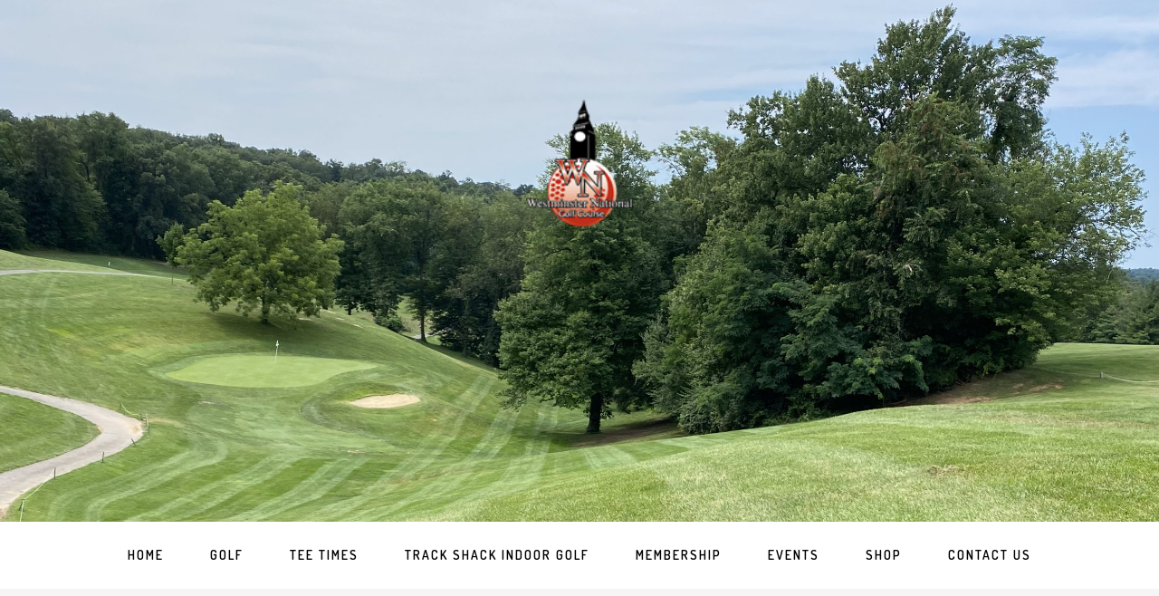

--- FILE ---
content_type: text/html; charset=UTF-8
request_url: https://www.golfwestminsternational.com/weddings-and-banquets/
body_size: 14782
content:
<!DOCTYPE html>
<html lang="en-US">
<head >
<meta charset="UTF-8" />
<meta name="viewport" content="width=device-width, initial-scale=1" />
<meta name='robots' content='index, follow, max-image-preview:large, max-snippet:-1, max-video-preview:-1' />
	<style>img:is([sizes="auto" i], [sizes^="auto," i]) { contain-intrinsic-size: 3000px 1500px }</style>
	
	<!-- This site is optimized with the Yoast SEO plugin v26.4 - https://yoast.com/wordpress/plugins/seo/ -->
	<title>Weddings &amp; Banquets - Westminster National Golf Course</title>
	<link rel="canonical" href="https://www.golfwestminsternational.com/weddings-and-banquets/" />
	<meta property="og:locale" content="en_US" />
	<meta property="og:type" content="article" />
	<meta property="og:title" content="Weddings &amp; Banquets - Westminster National Golf Course" />
	<meta property="og:description" content="Let the staff at Westminster National Golf Course help plan your next special event. Weddings Birthday Parties Family Reunions Anniversary Parties Fundraisers At only $150.00 per hour Westminster National’s banquet room is the best valued in Carroll County. Call to schedule your personal tour of our banquet room. 410-876-4653 ~Capacity with a dance floor 90 [&hellip;]" />
	<meta property="og:url" content="https://www.golfwestminsternational.com/weddings-and-banquets/" />
	<meta property="og:site_name" content="Westminster National Golf Course" />
	<meta property="article:modified_time" content="2022-01-21T00:11:27+00:00" />
	<meta property="og:image" content="https://www.golfwestminsternational.com/wp-content/uploads/sites/5779/2016/04/PREFERREDPARTNERWNGC2016.png" />
	<meta name="twitter:card" content="summary_large_image" />
	<meta name="twitter:label1" content="Est. reading time" />
	<meta name="twitter:data1" content="1 minute" />
	<script type="application/ld+json" class="yoast-schema-graph">{"@context":"https://schema.org","@graph":[{"@type":"WebPage","@id":"https://www.golfwestminsternational.com/weddings-and-banquets/","url":"https://www.golfwestminsternational.com/weddings-and-banquets/","name":"Weddings & Banquets - Westminster National Golf Course","isPartOf":{"@id":"https://www.golfwestminsternational.com/#website"},"primaryImageOfPage":{"@id":"https://www.golfwestminsternational.com/weddings-and-banquets/#primaryimage"},"image":{"@id":"https://www.golfwestminsternational.com/weddings-and-banquets/#primaryimage"},"thumbnailUrl":"https://www.golfwestminsternational.com/wp-content/uploads/sites/5779/2016/04/PREFERREDPARTNERWNGC2016.png","datePublished":"2022-01-21T00:11:25+00:00","dateModified":"2022-01-21T00:11:27+00:00","inLanguage":"en-US","potentialAction":[{"@type":"ReadAction","target":["https://www.golfwestminsternational.com/weddings-and-banquets/"]}]},{"@type":"ImageObject","inLanguage":"en-US","@id":"https://www.golfwestminsternational.com/weddings-and-banquets/#primaryimage","url":"https://www.golfwestminsternational.com/wp-content/uploads/sites/5779/2016/04/PREFERREDPARTNERWNGC2016.png","contentUrl":"https://www.golfwestminsternational.com/wp-content/uploads/sites/5779/2016/04/PREFERREDPARTNERWNGC2016.png","width":794,"height":1123},{"@type":"WebSite","@id":"https://www.golfwestminsternational.com/#website","url":"https://www.golfwestminsternational.com/","name":"Westminster National Golf Course","description":"Welcome to Westminster National Golf Course!","potentialAction":[{"@type":"SearchAction","target":{"@type":"EntryPoint","urlTemplate":"https://www.golfwestminsternational.com/?s={search_term_string}"},"query-input":{"@type":"PropertyValueSpecification","valueRequired":true,"valueName":"search_term_string"}}],"inLanguage":"en-US"}]}</script>
	<!-- / Yoast SEO plugin. -->


<link rel='dns-prefetch' href='//cdn.parsely.com' />
<link rel='dns-prefetch' href='//stats.wp.com' />
<link rel='dns-prefetch' href='//fonts.googleapis.com' />
<link rel='dns-prefetch' href='//v0.wordpress.com' />
<link rel="alternate" type="application/rss+xml" title="Westminster National Golf Course &raquo; Feed" href="https://www.golfwestminsternational.com/feed/" />
<link rel="alternate" type="application/rss+xml" title="Westminster National Golf Course &raquo; Comments Feed" href="https://www.golfwestminsternational.com/comments/feed/" />
<script type="text/javascript">
/* <![CDATA[ */
window._wpemojiSettings = {"baseUrl":"https:\/\/s.w.org\/images\/core\/emoji\/16.0.1\/72x72\/","ext":".png","svgUrl":"https:\/\/s.w.org\/images\/core\/emoji\/16.0.1\/svg\/","svgExt":".svg","source":{"concatemoji":"https:\/\/www.golfwestminsternational.com\/wp-includes\/js\/wp-emoji-release.min.js?ver=6.8.3"}};
/*! This file is auto-generated */
!function(s,n){var o,i,e;function c(e){try{var t={supportTests:e,timestamp:(new Date).valueOf()};sessionStorage.setItem(o,JSON.stringify(t))}catch(e){}}function p(e,t,n){e.clearRect(0,0,e.canvas.width,e.canvas.height),e.fillText(t,0,0);var t=new Uint32Array(e.getImageData(0,0,e.canvas.width,e.canvas.height).data),a=(e.clearRect(0,0,e.canvas.width,e.canvas.height),e.fillText(n,0,0),new Uint32Array(e.getImageData(0,0,e.canvas.width,e.canvas.height).data));return t.every(function(e,t){return e===a[t]})}function u(e,t){e.clearRect(0,0,e.canvas.width,e.canvas.height),e.fillText(t,0,0);for(var n=e.getImageData(16,16,1,1),a=0;a<n.data.length;a++)if(0!==n.data[a])return!1;return!0}function f(e,t,n,a){switch(t){case"flag":return n(e,"\ud83c\udff3\ufe0f\u200d\u26a7\ufe0f","\ud83c\udff3\ufe0f\u200b\u26a7\ufe0f")?!1:!n(e,"\ud83c\udde8\ud83c\uddf6","\ud83c\udde8\u200b\ud83c\uddf6")&&!n(e,"\ud83c\udff4\udb40\udc67\udb40\udc62\udb40\udc65\udb40\udc6e\udb40\udc67\udb40\udc7f","\ud83c\udff4\u200b\udb40\udc67\u200b\udb40\udc62\u200b\udb40\udc65\u200b\udb40\udc6e\u200b\udb40\udc67\u200b\udb40\udc7f");case"emoji":return!a(e,"\ud83e\udedf")}return!1}function g(e,t,n,a){var r="undefined"!=typeof WorkerGlobalScope&&self instanceof WorkerGlobalScope?new OffscreenCanvas(300,150):s.createElement("canvas"),o=r.getContext("2d",{willReadFrequently:!0}),i=(o.textBaseline="top",o.font="600 32px Arial",{});return e.forEach(function(e){i[e]=t(o,e,n,a)}),i}function t(e){var t=s.createElement("script");t.src=e,t.defer=!0,s.head.appendChild(t)}"undefined"!=typeof Promise&&(o="wpEmojiSettingsSupports",i=["flag","emoji"],n.supports={everything:!0,everythingExceptFlag:!0},e=new Promise(function(e){s.addEventListener("DOMContentLoaded",e,{once:!0})}),new Promise(function(t){var n=function(){try{var e=JSON.parse(sessionStorage.getItem(o));if("object"==typeof e&&"number"==typeof e.timestamp&&(new Date).valueOf()<e.timestamp+604800&&"object"==typeof e.supportTests)return e.supportTests}catch(e){}return null}();if(!n){if("undefined"!=typeof Worker&&"undefined"!=typeof OffscreenCanvas&&"undefined"!=typeof URL&&URL.createObjectURL&&"undefined"!=typeof Blob)try{var e="postMessage("+g.toString()+"("+[JSON.stringify(i),f.toString(),p.toString(),u.toString()].join(",")+"));",a=new Blob([e],{type:"text/javascript"}),r=new Worker(URL.createObjectURL(a),{name:"wpTestEmojiSupports"});return void(r.onmessage=function(e){c(n=e.data),r.terminate(),t(n)})}catch(e){}c(n=g(i,f,p,u))}t(n)}).then(function(e){for(var t in e)n.supports[t]=e[t],n.supports.everything=n.supports.everything&&n.supports[t],"flag"!==t&&(n.supports.everythingExceptFlag=n.supports.everythingExceptFlag&&n.supports[t]);n.supports.everythingExceptFlag=n.supports.everythingExceptFlag&&!n.supports.flag,n.DOMReady=!1,n.readyCallback=function(){n.DOMReady=!0}}).then(function(){return e}).then(function(){var e;n.supports.everything||(n.readyCallback(),(e=n.source||{}).concatemoji?t(e.concatemoji):e.wpemoji&&e.twemoji&&(t(e.twemoji),t(e.wpemoji)))}))}((window,document),window._wpemojiSettings);
/* ]]> */
</script>
<link rel='stylesheet' id='cafe-pro-css' href='https://www.golfwestminsternational.com/wp-content/themes/cafe-pro/style.css?ver=1.0.4' media='all' />
<style id='cafe-pro-inline-css'>

		.front-page-header {
			background-image: url(//www.golfwestminsternational.com/wp-content/uploads/sites/5779/2022/01/IMG_6714-e1642182058629.jpeg);
		}
		
		.front-page-2 {
			background-image: url(//www.golfwestminsternational.com/wp-content/uploads/sites/5779/2022/01/IMG_1699-e1642182091905.jpeg);
		}
		
		.front-page-4 {
			background-image: url(//www.golfwestminsternational.com/wp-content/uploads/sites/5779/2022/01/1523644_188172828041072_1485690698_o.jpg);
		}
		
</style>
<style id='wp-emoji-styles-inline-css'>

	img.wp-smiley, img.emoji {
		display: inline !important;
		border: none !important;
		box-shadow: none !important;
		height: 1em !important;
		width: 1em !important;
		margin: 0 0.07em !important;
		vertical-align: -0.1em !important;
		background: none !important;
		padding: 0 !important;
	}
</style>
<link rel='stylesheet' id='wp-block-library-css' href='https://www.golfwestminsternational.com/wp-includes/css/dist/block-library/style.min.css?ver=6.8.3' media='all' />
<style id='classic-theme-styles-inline-css'>
/*! This file is auto-generated */
.wp-block-button__link{color:#fff;background-color:#32373c;border-radius:9999px;box-shadow:none;text-decoration:none;padding:calc(.667em + 2px) calc(1.333em + 2px);font-size:1.125em}.wp-block-file__button{background:#32373c;color:#fff;text-decoration:none}
</style>
<style id='safe-svg-svg-icon-style-inline-css'>
.safe-svg-cover{text-align:center}.safe-svg-cover .safe-svg-inside{display:inline-block;max-width:100%}.safe-svg-cover svg{fill:currentColor;height:100%;max-height:100%;max-width:100%;width:100%}

</style>
<style id='wp-parsely-recommendations-style-inline-css'>
.parsely-recommendations-list-title{font-size:1.2em}.parsely-recommendations-list{list-style:none;padding:unset}.parsely-recommendations-cardbody{overflow:hidden;padding:.8em;text-overflow:ellipsis;white-space:nowrap}.parsely-recommendations-cardmedia{padding:.8em .8em 0}

</style>
<link rel='stylesheet' id='mediaelement-css' href='https://www.golfwestminsternational.com/wp-includes/js/mediaelement/mediaelementplayer-legacy.min.css?ver=4.2.17' media='all' />
<link rel='stylesheet' id='wp-mediaelement-css' href='https://www.golfwestminsternational.com/wp-includes/js/mediaelement/wp-mediaelement.min.css?ver=6.8.3' media='all' />
<style id='jetpack-sharing-buttons-style-inline-css'>
.jetpack-sharing-buttons__services-list{display:flex;flex-direction:row;flex-wrap:wrap;gap:0;list-style-type:none;margin:5px;padding:0}.jetpack-sharing-buttons__services-list.has-small-icon-size{font-size:12px}.jetpack-sharing-buttons__services-list.has-normal-icon-size{font-size:16px}.jetpack-sharing-buttons__services-list.has-large-icon-size{font-size:24px}.jetpack-sharing-buttons__services-list.has-huge-icon-size{font-size:36px}@media print{.jetpack-sharing-buttons__services-list{display:none!important}}.editor-styles-wrapper .wp-block-jetpack-sharing-buttons{gap:0;padding-inline-start:0}ul.jetpack-sharing-buttons__services-list.has-background{padding:1.25em 2.375em}
</style>
<style id='ghostkit-typography-inline-css'>
 
</style>
<style id='global-styles-inline-css'>
:root{--wp--preset--aspect-ratio--square: 1;--wp--preset--aspect-ratio--4-3: 4/3;--wp--preset--aspect-ratio--3-4: 3/4;--wp--preset--aspect-ratio--3-2: 3/2;--wp--preset--aspect-ratio--2-3: 2/3;--wp--preset--aspect-ratio--16-9: 16/9;--wp--preset--aspect-ratio--9-16: 9/16;--wp--preset--color--black: #000000;--wp--preset--color--cyan-bluish-gray: #abb8c3;--wp--preset--color--white: #ffffff;--wp--preset--color--pale-pink: #f78da7;--wp--preset--color--vivid-red: #cf2e2e;--wp--preset--color--luminous-vivid-orange: #ff6900;--wp--preset--color--luminous-vivid-amber: #fcb900;--wp--preset--color--light-green-cyan: #7bdcb5;--wp--preset--color--vivid-green-cyan: #00d084;--wp--preset--color--pale-cyan-blue: #8ed1fc;--wp--preset--color--vivid-cyan-blue: #0693e3;--wp--preset--color--vivid-purple: #9b51e0;--wp--preset--gradient--vivid-cyan-blue-to-vivid-purple: linear-gradient(135deg,rgba(6,147,227,1) 0%,rgb(155,81,224) 100%);--wp--preset--gradient--light-green-cyan-to-vivid-green-cyan: linear-gradient(135deg,rgb(122,220,180) 0%,rgb(0,208,130) 100%);--wp--preset--gradient--luminous-vivid-amber-to-luminous-vivid-orange: linear-gradient(135deg,rgba(252,185,0,1) 0%,rgba(255,105,0,1) 100%);--wp--preset--gradient--luminous-vivid-orange-to-vivid-red: linear-gradient(135deg,rgba(255,105,0,1) 0%,rgb(207,46,46) 100%);--wp--preset--gradient--very-light-gray-to-cyan-bluish-gray: linear-gradient(135deg,rgb(238,238,238) 0%,rgb(169,184,195) 100%);--wp--preset--gradient--cool-to-warm-spectrum: linear-gradient(135deg,rgb(74,234,220) 0%,rgb(151,120,209) 20%,rgb(207,42,186) 40%,rgb(238,44,130) 60%,rgb(251,105,98) 80%,rgb(254,248,76) 100%);--wp--preset--gradient--blush-light-purple: linear-gradient(135deg,rgb(255,206,236) 0%,rgb(152,150,240) 100%);--wp--preset--gradient--blush-bordeaux: linear-gradient(135deg,rgb(254,205,165) 0%,rgb(254,45,45) 50%,rgb(107,0,62) 100%);--wp--preset--gradient--luminous-dusk: linear-gradient(135deg,rgb(255,203,112) 0%,rgb(199,81,192) 50%,rgb(65,88,208) 100%);--wp--preset--gradient--pale-ocean: linear-gradient(135deg,rgb(255,245,203) 0%,rgb(182,227,212) 50%,rgb(51,167,181) 100%);--wp--preset--gradient--electric-grass: linear-gradient(135deg,rgb(202,248,128) 0%,rgb(113,206,126) 100%);--wp--preset--gradient--midnight: linear-gradient(135deg,rgb(2,3,129) 0%,rgb(40,116,252) 100%);--wp--preset--font-size--small: 13px;--wp--preset--font-size--medium: 20px;--wp--preset--font-size--large: 36px;--wp--preset--font-size--x-large: 42px;--wp--preset--spacing--20: 0.44rem;--wp--preset--spacing--30: 0.67rem;--wp--preset--spacing--40: 1rem;--wp--preset--spacing--50: 1.5rem;--wp--preset--spacing--60: 2.25rem;--wp--preset--spacing--70: 3.38rem;--wp--preset--spacing--80: 5.06rem;--wp--preset--shadow--natural: 6px 6px 9px rgba(0, 0, 0, 0.2);--wp--preset--shadow--deep: 12px 12px 50px rgba(0, 0, 0, 0.4);--wp--preset--shadow--sharp: 6px 6px 0px rgba(0, 0, 0, 0.2);--wp--preset--shadow--outlined: 6px 6px 0px -3px rgba(255, 255, 255, 1), 6px 6px rgba(0, 0, 0, 1);--wp--preset--shadow--crisp: 6px 6px 0px rgba(0, 0, 0, 1);}:where(.is-layout-flex){gap: 0.5em;}:where(.is-layout-grid){gap: 0.5em;}body .is-layout-flex{display: flex;}.is-layout-flex{flex-wrap: wrap;align-items: center;}.is-layout-flex > :is(*, div){margin: 0;}body .is-layout-grid{display: grid;}.is-layout-grid > :is(*, div){margin: 0;}:where(.wp-block-columns.is-layout-flex){gap: 2em;}:where(.wp-block-columns.is-layout-grid){gap: 2em;}:where(.wp-block-post-template.is-layout-flex){gap: 1.25em;}:where(.wp-block-post-template.is-layout-grid){gap: 1.25em;}.has-black-color{color: var(--wp--preset--color--black) !important;}.has-cyan-bluish-gray-color{color: var(--wp--preset--color--cyan-bluish-gray) !important;}.has-white-color{color: var(--wp--preset--color--white) !important;}.has-pale-pink-color{color: var(--wp--preset--color--pale-pink) !important;}.has-vivid-red-color{color: var(--wp--preset--color--vivid-red) !important;}.has-luminous-vivid-orange-color{color: var(--wp--preset--color--luminous-vivid-orange) !important;}.has-luminous-vivid-amber-color{color: var(--wp--preset--color--luminous-vivid-amber) !important;}.has-light-green-cyan-color{color: var(--wp--preset--color--light-green-cyan) !important;}.has-vivid-green-cyan-color{color: var(--wp--preset--color--vivid-green-cyan) !important;}.has-pale-cyan-blue-color{color: var(--wp--preset--color--pale-cyan-blue) !important;}.has-vivid-cyan-blue-color{color: var(--wp--preset--color--vivid-cyan-blue) !important;}.has-vivid-purple-color{color: var(--wp--preset--color--vivid-purple) !important;}.has-black-background-color{background-color: var(--wp--preset--color--black) !important;}.has-cyan-bluish-gray-background-color{background-color: var(--wp--preset--color--cyan-bluish-gray) !important;}.has-white-background-color{background-color: var(--wp--preset--color--white) !important;}.has-pale-pink-background-color{background-color: var(--wp--preset--color--pale-pink) !important;}.has-vivid-red-background-color{background-color: var(--wp--preset--color--vivid-red) !important;}.has-luminous-vivid-orange-background-color{background-color: var(--wp--preset--color--luminous-vivid-orange) !important;}.has-luminous-vivid-amber-background-color{background-color: var(--wp--preset--color--luminous-vivid-amber) !important;}.has-light-green-cyan-background-color{background-color: var(--wp--preset--color--light-green-cyan) !important;}.has-vivid-green-cyan-background-color{background-color: var(--wp--preset--color--vivid-green-cyan) !important;}.has-pale-cyan-blue-background-color{background-color: var(--wp--preset--color--pale-cyan-blue) !important;}.has-vivid-cyan-blue-background-color{background-color: var(--wp--preset--color--vivid-cyan-blue) !important;}.has-vivid-purple-background-color{background-color: var(--wp--preset--color--vivid-purple) !important;}.has-black-border-color{border-color: var(--wp--preset--color--black) !important;}.has-cyan-bluish-gray-border-color{border-color: var(--wp--preset--color--cyan-bluish-gray) !important;}.has-white-border-color{border-color: var(--wp--preset--color--white) !important;}.has-pale-pink-border-color{border-color: var(--wp--preset--color--pale-pink) !important;}.has-vivid-red-border-color{border-color: var(--wp--preset--color--vivid-red) !important;}.has-luminous-vivid-orange-border-color{border-color: var(--wp--preset--color--luminous-vivid-orange) !important;}.has-luminous-vivid-amber-border-color{border-color: var(--wp--preset--color--luminous-vivid-amber) !important;}.has-light-green-cyan-border-color{border-color: var(--wp--preset--color--light-green-cyan) !important;}.has-vivid-green-cyan-border-color{border-color: var(--wp--preset--color--vivid-green-cyan) !important;}.has-pale-cyan-blue-border-color{border-color: var(--wp--preset--color--pale-cyan-blue) !important;}.has-vivid-cyan-blue-border-color{border-color: var(--wp--preset--color--vivid-cyan-blue) !important;}.has-vivid-purple-border-color{border-color: var(--wp--preset--color--vivid-purple) !important;}.has-vivid-cyan-blue-to-vivid-purple-gradient-background{background: var(--wp--preset--gradient--vivid-cyan-blue-to-vivid-purple) !important;}.has-light-green-cyan-to-vivid-green-cyan-gradient-background{background: var(--wp--preset--gradient--light-green-cyan-to-vivid-green-cyan) !important;}.has-luminous-vivid-amber-to-luminous-vivid-orange-gradient-background{background: var(--wp--preset--gradient--luminous-vivid-amber-to-luminous-vivid-orange) !important;}.has-luminous-vivid-orange-to-vivid-red-gradient-background{background: var(--wp--preset--gradient--luminous-vivid-orange-to-vivid-red) !important;}.has-very-light-gray-to-cyan-bluish-gray-gradient-background{background: var(--wp--preset--gradient--very-light-gray-to-cyan-bluish-gray) !important;}.has-cool-to-warm-spectrum-gradient-background{background: var(--wp--preset--gradient--cool-to-warm-spectrum) !important;}.has-blush-light-purple-gradient-background{background: var(--wp--preset--gradient--blush-light-purple) !important;}.has-blush-bordeaux-gradient-background{background: var(--wp--preset--gradient--blush-bordeaux) !important;}.has-luminous-dusk-gradient-background{background: var(--wp--preset--gradient--luminous-dusk) !important;}.has-pale-ocean-gradient-background{background: var(--wp--preset--gradient--pale-ocean) !important;}.has-electric-grass-gradient-background{background: var(--wp--preset--gradient--electric-grass) !important;}.has-midnight-gradient-background{background: var(--wp--preset--gradient--midnight) !important;}.has-small-font-size{font-size: var(--wp--preset--font-size--small) !important;}.has-medium-font-size{font-size: var(--wp--preset--font-size--medium) !important;}.has-large-font-size{font-size: var(--wp--preset--font-size--large) !important;}.has-x-large-font-size{font-size: var(--wp--preset--font-size--x-large) !important;}
:where(.wp-block-post-template.is-layout-flex){gap: 1.25em;}:where(.wp-block-post-template.is-layout-grid){gap: 1.25em;}
:where(.wp-block-columns.is-layout-flex){gap: 2em;}:where(.wp-block-columns.is-layout-grid){gap: 2em;}
:root :where(.wp-block-pullquote){font-size: 1.5em;line-height: 1.6;}
</style>
<link rel='stylesheet' id='nivoslider-css' href='https://www.golfwestminsternational.com/wp-content/plugins/nivo-slider/assets/css/nivo-slider.css?ver=2.3.5' media='all' />
<link rel='stylesheet' id='super-rss-reader-css' href='https://www.golfwestminsternational.com/wp-content/plugins/super-rss-reader/public/css/style.min.css?ver=5.3' media='all' />
<link rel='stylesheet' id='woocommerce-layout-css' href='https://www.golfwestminsternational.com/wp-content/plugins/woocommerce/assets/css/woocommerce-layout.css?ver=10.3.5' media='all' />
<style id='woocommerce-layout-inline-css'>

	.infinite-scroll .woocommerce-pagination {
		display: none;
	}
</style>
<link rel='stylesheet' id='woocommerce-smallscreen-css' href='https://www.golfwestminsternational.com/wp-content/plugins/woocommerce/assets/css/woocommerce-smallscreen.css?ver=10.3.5' media='only screen and (max-width: 768px)' />
<link rel='stylesheet' id='woocommerce-general-css' href='https://www.golfwestminsternational.com/wp-content/plugins/woocommerce/assets/css/woocommerce.css?ver=10.3.5' media='all' />
<style id='woocommerce-inline-inline-css'>
.woocommerce form .form-row .required { visibility: visible; }
</style>
<link rel='stylesheet' id='ghostkit-classic-theme-fallback-css' href='https://www.golfwestminsternational.com/wp-content/plugins/ghostkit/assets/css/fallback-classic-theme.css?ver=1768429639' media='all' />
<link rel='stylesheet' id='ghostkit-css' href='https://www.golfwestminsternational.com/wp-content/plugins/ghostkit/build/gutenberg/style.css?ver=1768429639' media='all' />
<link rel='stylesheet' id='brands-styles-css' href='https://www.golfwestminsternational.com/wp-content/plugins/woocommerce/assets/css/brands.css?ver=10.3.5' media='all' />
<link rel='stylesheet' id='login-with-google-css' href='https://www.golfwestminsternational.com/wp-content/client-mu-plugins/rkv-sso/login-with-google/assets/build/css/login.css?ver=1768429638' media='all' />
<link rel='stylesheet' id='dashicons-css' href='https://www.golfwestminsternational.com/wp-includes/css/dashicons.min.css?ver=6.8.3' media='all' />
<link rel='stylesheet' id='google-fonts-css' href='//fonts.googleapis.com/css?family=Dosis%3A400%2C600%7CCrimson+Text%3A400%2C400italic%2C700&#038;ver=1.0.4' media='all' />
<link rel='stylesheet' id='golfnow-legacy-shortcodes-css-css' href='https://www.golfwestminsternational.com/wp-content/plugins/golfnow-legacy-shortcodes//assets/css/shortcodes.css?ver=1.0' media='all' />
<link rel='stylesheet' id='golfnow-legacy-shortcodes-responsive-css-css' href='https://www.golfwestminsternational.com/wp-content/plugins/golfnow-legacy-shortcodes//assets/css/shortcodes_responsive.css?ver=1.0' media='all' />
<link rel='stylesheet' id='simple-social-icons-font-css' href='https://www.golfwestminsternational.com/wp-content/plugins/simple-social-icons/css/style.css?ver=3.0.2' media='all' />
<link rel='stylesheet' id='golf-now-customize-styles-css' href='https://www.golfwestminsternational.com/wp-content/plugins/golfnow-customize/assets/dist/customize.css?ver=0.1.3' media='all' />
<link rel='stylesheet' id='golf-now-calendar-styles-css' href='https://www.golfwestminsternational.com/wp-content/plugins/golfnow-customize/assets/dist/sugar-calendar.css?ver=0.1.1' media='all' />
<script type="text/javascript" src="https://www.golfwestminsternational.com/wp-includes/js/jquery/jquery.min.js?ver=3.7.1" id="jquery-core-js"></script>
<script type="text/javascript" src="https://www.golfwestminsternational.com/wp-includes/js/jquery/jquery-migrate.min.js?ver=3.4.1" id="jquery-migrate-js"></script>
<script type="text/javascript" src="https://www.golfwestminsternational.com/wp-content/plugins/super-rss-reader/public/js/jquery.easy-ticker.min.js?ver=5.3" id="jquery-easy-ticker-js"></script>
<script type="text/javascript" src="https://www.golfwestminsternational.com/wp-content/plugins/super-rss-reader/public/js/script.min.js?ver=5.3" id="super-rss-reader-js"></script>
<script type="text/javascript" src="https://www.golfwestminsternational.com/wp-content/plugins/woocommerce/assets/js/jquery-blockui/jquery.blockUI.min.js?ver=2.7.0-wc.10.3.5" id="wc-jquery-blockui-js" defer="defer" data-wp-strategy="defer"></script>
<script type="text/javascript" id="wc-add-to-cart-js-extra">
/* <![CDATA[ */
var wc_add_to_cart_params = {"ajax_url":"\/wp-admin\/admin-ajax.php","wc_ajax_url":"\/?wc-ajax=%%endpoint%%","i18n_view_cart":"View cart","cart_url":"https:\/\/www.golfwestminsternational.com\/cart\/","is_cart":"","cart_redirect_after_add":"no"};
/* ]]> */
</script>
<script type="text/javascript" src="https://www.golfwestminsternational.com/wp-content/plugins/woocommerce/assets/js/frontend/add-to-cart.min.js?ver=10.3.5" id="wc-add-to-cart-js" defer="defer" data-wp-strategy="defer"></script>
<script type="text/javascript" src="https://www.golfwestminsternational.com/wp-content/plugins/woocommerce/assets/js/js-cookie/js.cookie.min.js?ver=2.1.4-wc.10.3.5" id="wc-js-cookie-js" defer="defer" data-wp-strategy="defer"></script>
<script type="text/javascript" id="woocommerce-js-extra">
/* <![CDATA[ */
var woocommerce_params = {"ajax_url":"\/wp-admin\/admin-ajax.php","wc_ajax_url":"\/?wc-ajax=%%endpoint%%","i18n_password_show":"Show password","i18n_password_hide":"Hide password"};
/* ]]> */
</script>
<script type="text/javascript" src="https://www.golfwestminsternational.com/wp-content/plugins/woocommerce/assets/js/frontend/woocommerce.min.js?ver=10.3.5" id="woocommerce-js" defer="defer" data-wp-strategy="defer"></script>
<script type="text/javascript" src="https://www.golfwestminsternational.com/wp-content/themes/cafe-pro/js/global.js?ver=1.0.0" id="global-script-js"></script>
<link rel="https://api.w.org/" href="https://www.golfwestminsternational.com/wp-json/" /><link rel="alternate" title="JSON" type="application/json" href="https://www.golfwestminsternational.com/wp-json/wp/v2/pages/2053" /><meta name="generator" content="WordPress 6.8.3" />
<meta name="generator" content="WooCommerce 10.3.5" />
<link rel='shortlink' href='https://www.golfwestminsternational.com/?p=2053' />
<link rel="alternate" title="oEmbed (JSON)" type="application/json+oembed" href="https://www.golfwestminsternational.com/wp-json/oembed/1.0/embed?url=https%3A%2F%2Fwww.golfwestminsternational.com%2Fweddings-and-banquets%2F" />
<link rel="alternate" title="oEmbed (XML)" type="text/xml+oembed" href="https://www.golfwestminsternational.com/wp-json/oembed/1.0/embed?url=https%3A%2F%2Fwww.golfwestminsternational.com%2Fweddings-and-banquets%2F&#038;format=xml" />
	<style>img#wpstats{display:none}</style>
				<style type="text/css">
			.ghostkit-effects-enabled .ghostkit-effects-reveal {
				pointer-events: none;
				visibility: hidden;
			}
		</style>
		<script>
			if (!window.matchMedia('(prefers-reduced-motion: reduce)').matches) {
				document.documentElement.classList.add(
					'ghostkit-effects-enabled'
				);
			}
		</script>
		<script type="application/ld+json" class="wp-parsely-metadata">{"@context":"https:\/\/schema.org","@type":"WebPage","headline":"Weddings &#038; Banquets","url":"http:\/\/www.golfwestminsternational.com\/weddings-and-banquets\/","mainEntityOfPage":{"@type":"WebPage","@id":"http:\/\/www.golfwestminsternational.com\/weddings-and-banquets\/"},"thumbnailUrl":"","image":{"@type":"ImageObject","url":""},"articleSection":"Uncategorized","author":[{"@type":"Person","name":"dlozano"}],"creator":["dlozano"],"publisher":{"@type":"Organization","name":"Westminster National Golf Course","logo":""},"keywords":[],"dateCreated":"2022-01-21T00:11:25Z","datePublished":"2022-01-21T00:11:25Z","dateModified":"2022-01-21T00:11:27Z"}</script><style type="text/css">.site-title a { background: url(https://www.golfwestminsternational.com/wp-content/uploads/sites/5779/2016/04/logo2.png) no-repeat !important; }</style>
<!-- Facebook Pixel Code -->
<script>
!function(f,b,e,v,n,t,s){if(f.fbq)return;n=f.fbq=function(){n.callMethod?
n.callMethod.apply(n,arguments):n.queue.push(arguments)};if(!f._fbq)f._fbq=n;
n.push=n;n.loaded=!0;n.version='2.0';n.queue=[];t=b.createElement(e);t.async=!0;
t.src=v;s=b.getElementsByTagName(e)[0];s.parentNode.insertBefore(t,s)}(window,
document,'script','https://connect.facebook.net/en_US/fbevents.js');
fbq('init', '1862082077409546'); // Insert your pixel ID here.
fbq('track', 'PageView');
</script>
<noscript><img height="1" width="1" style="display:none"
src="https://www.facebook.com/tr?id=1862082077409546&ev=PageView&noscript=1"
/></noscript>
<!-- DO NOT MODIFY -->
<!-- End Facebook Pixel Code -->
<!-- widget styles and scripts - add to HEAD tag of site -->
<link rel="stylesheet" type="text/css" href="https://www.itson.me/content/widget/widget-1.1.css">
<script type="text/javascript" src="https://www.itson.me/content/widget/widget-1.0.js"></script>
<!-- IOM scripts initialize - ensure added after jQuery is referenced -->
<script type="text/javascript">
jQuery(document).ready(function() {
    IOM.run();
    jQuery('#menu-item-758 a').click(function() {
        var widgetUrl = 'https://www.itson.me/widget/74-1733-westminster-national-golf-course';
        var widgetTitle = 'Send A Gift';
        if (!IOM.open(widgetUrl, widgetTitle)) window.open(widgetUrl);
    });
});
</script>
	<noscript><style>.woocommerce-product-gallery{ opacity: 1 !important; }</style></noscript>
	<!-- Google Analytics -->
<script>
(function(i,s,o,g,r,a,m){i['GoogleAnalyticsObject']=r;i[r]=i[r]||function(){
(i[r].q=i[r].q||[]).push(arguments)},i[r].l=1*new Date();a=s.createElement(o),
m=s.getElementsByTagName(o)[0];a.async=1;a.src=g;m.parentNode.insertBefore(a,m)
})(window,document,'script','https://www.google-analytics.com/analytics.js','ga');

	ga('create', 'UA-26642741-3', 'auto');
	ga('send', 'pageview');
</script>
<!-- End Google Analytics -->
<link rel="icon" href="https://www.golfwestminsternational.com/wp-content/uploads/sites/5779/2022/01/Logo3.png?w=32" sizes="32x32" />
<link rel="icon" href="https://www.golfwestminsternational.com/wp-content/uploads/sites/5779/2022/01/Logo3.png?w=192" sizes="192x192" />
<link rel="apple-touch-icon" href="https://www.golfwestminsternational.com/wp-content/uploads/sites/5779/2022/01/Logo3.png?w=180" />
<meta name="msapplication-TileImage" content="https://www.golfwestminsternational.com/wp-content/uploads/sites/5779/2022/01/Logo3.png?w=270" />
		<style type="text/css" id="wp-custom-css">
			/*A supplemental stylesheet for the 'cafe-pro' child-theme. This stylesheet is included after the child-theme's style.css so use the '!important' directive to ovverride any styles there-in.
*/

/*.theme-default .nivoSlider, .nivo-controlNav {
	display:none;
} */
/*Jan. 27 addition*/
.entry-header{
	padding: 0px 0px !important;
}
.content .entry{
	padding: 60px 60px 60px 20px;
}
/*Jan. 27 addition*/


.slide_box {
	display: none;
}
/*.page-id-2053 .theme-default #nivoslider-2049.nivoSlider {
	display: block;
} */

.front-page-header {
	height: 80vh;
}

.header-image .site-title > a {
    /* original value
     * min-height: 110px;*/
	min-height: 140px;
} 

.footer-widgets .wrap a:hover {
    color: black;
}

.entry-header{
    padding: 0px 60px;
}

/*.page-id-3 .content .entry{
padding: 60px 0px !important;
}*/




a {
    color: #6F1E25;
}

.genesis-nav-menu a{
	background-color: #fff !important;
	color: #000 !important;
	
}

.genesis-nav-menu a:hover{
	background-color: #6F1E25 !important;
	color: #fff !important;
}

.genesis-nav-menu .sub-menu a{
	border-bottom: 1px solid #000;
}

.footer-widgets,
.site-footer{
    background-color: #000000;
}

body{
    margin-top: 0px !important;
}

.bookBtn{
    padding: 30px 70px;
    background-color: white;
    outline: 1px solid black;
    outline-offset: -10px;
}

.bookBtn:hover{
    background-color: #6F1E25;
    outline: 1px solid white;
    outline-offset: -10px;
}

.headerBookBtn {
    margin-top: 30px;
    display: none;
}

.front-page-3 h1{
    color: black !important;
}

.front-page-3 h1:hover{
    color: white !important;
}

.copy{
    margin-bottom: 10px;
}

.front-page-3 {
    background-color: #000000;
}



.learnMoreBtn{
    text-align: center;
    color: white;
    background-color: black;
    padding: 15px 40px;
    clear: both;
    font-family: 'Dosis', sans-serif;
}

.learnMoreBtn:hover{
    background-color: #6F1E25;
    color: white;
}

.sidebar .textwidget {
    text-align: center;
}
.footer-widgets .wrap {
    padding-top: 20px;
	padding-bottom: 20px;
}


@media only screen and (max-width: 800px){
  .headerBookBtn {
    display: inline-block;
  }

.solid-section .widget_text {
    font-size: 18px;
    font-size: 1.8rem;
}


}

@media only screen and (max-width: 768px){
.entry-header {
    padding: 0px 0px;
}

}


@media screen and (min-width:320px) and (max-width:370px){
   .ratesTableTwo{
       font-size: 12px;
   }
   .ratesTableOne{
       font-size: 16px;
   }
	/*End edit Jan.27*/
	.content .entry{
	padding: 60px 10px 60px 20px;
		/*End edit Jan. 27*/
}
}



@media screen and (min-width:371px) and (max-width:520px){
   .ratesTableTwo{
       font-size: 16px;
   }
   .ratesTableOne{
       font-size: 18px;
   }
}

/* responsive container float */
.container-right,
.container-left,
.container-center {
  display: block;
  max-width: 100%;
  height: auto;
  margin-left: auto;
  margin-right: auto;
  margin-bottom: 1rem;
}

@media (min-width: 768px) {
  .container-right {
    margin-left: 1rem;
    float: right;
  }

  .container-left {
    margin-right: 1rem;
    float: left;
  }

  /* add additional as needed */
  .container-350 {
    max-width: 350px;
  }
}

@media (min-width: 992px) {
  .container-right,
  .container-left {
    max-width: 400px;
  }

  .container-600 {
    max-width: 600px;
  }
}

/* hide popup title */
.modal__header {
	margin-bottom: 15px;
}

.modal__header h2 {
	display: none;
}		</style>
		</head>
<body class="wp-singular page-template-default page page-id-2053 wp-theme-genesis wp-child-theme-cafe-pro theme-genesis woocommerce-no-js custom-header header-image header-full-width content-sidebar genesis-breadcrumbs-hidden genesis-footer-widgets-visible"><div class="site-container"><ul class="genesis-skip-link"><li><a href="#genesis-nav-primary" class="screen-reader-shortcut"> Skip to primary navigation</a></li><li><a href="#genesis-content" class="screen-reader-shortcut"> Skip to main content</a></li><li><a href="#genesis-sidebar-primary" class="screen-reader-shortcut"> Skip to primary sidebar</a></li><li><a href="#genesis-footer-widgets" class="screen-reader-shortcut"> Skip to footer</a></li></ul><div class="slide_box"><div class="wrap">
<div class="slider-wrapper theme-default"><div class="ribbon"></div><div id="nivoslider-22" class="nivoSlider"><img src="https://www.golfwestminsternational.com/wp-content/uploads/sites/5779/2016/04/Website-Pano.jpg" alt="" /><img src="https://www.golfwestminsternational.com/wp-content/uploads/sites/5779/2016/04/slider01_s.jpg" alt="" /><img src="https://www.golfwestminsternational.com/wp-content/uploads/sites/5779/2016/04/slider02_s.jpg" alt="" /><img src="https://www.golfwestminsternational.com/wp-content/uploads/sites/5779/2016/04/slider03_s.jpg" alt="" /><img src="https://www.golfwestminsternational.com/wp-content/uploads/sites/5779/2016/04/slider04_s.jpg" alt="" /></div></div><script type="text/javascript">
jQuery(window).load(function(){
    jQuery("#nivoslider-22").nivoSlider({
        effect:"fade",
        slices:15,
        boxCols:8,
        boxRows:4,
        animSpeed:500,
        pauseTime:3000,
        startSlide:0,
        directionNav:true,
        controlNav:true,
        controlNavThumbs:false,
        pauseOnHover:true,
        manualAdvance:false,
        afterLoad: function() { caption_link();  },
        afterChange: function() { caption_link();  }
	});
});

function caption_link() {
	var link = jQuery(".nivoSlider").data("nivo:vars").currentImage.closest("a");
	if( link && link.length > 0 ) {
		jQuery(".nivoSlider .nivo-caption").css( "cursor", "pointer" ).click( function() {
			window.location = link.attr( "href" );
		} );
	} else {
		jQuery(".nivoSlider .nivo-caption").css( "cursor", "default" ).click( function() {return false;} );
	}
}

</script>

</div></div>
<header class="site-header"><div class="wrap"><div class="title-area"><p class="site-title"><a href="https://www.golfwestminsternational.com/">Westminster National Golf Course</a></p><p class="site-description">Welcome to Westminster National Golf Course!</p></div></div></header><nav class="nav-primary" aria-label="Main" id="genesis-nav-primary"><div class="wrap"><ul id="menu-newtopnav2022" class="menu genesis-nav-menu menu-primary js-superfish"><li class="small-site-title"><a href="https://www.golfwestminsternational.com/">Westminster National Golf Course</a></li><li id="menu-item-2000" class="menu-item menu-item-type-custom menu-item-object-custom menu-item-home menu-item-2000"><a href="https://www.golfwestminsternational.com/"><span >Home</span></a></li>
<li id="menu-item-2137" class="menu-item menu-item-type-post_type menu-item-object-page menu-item-has-children menu-item-2137"><a href="https://www.golfwestminsternational.com/aboutus/rates/"><span >Golf</span></a>
<ul class="sub-menu">
	<li id="menu-item-1873" class="menu-item menu-item-type-post_type menu-item-object-page menu-item-1873"><a href="https://www.golfwestminsternational.com/aboutus/rates/"><span >Rates</span></a></li>
	<li id="menu-item-2069" class="menu-item menu-item-type-post_type menu-item-object-page menu-item-2069"><a href="https://www.golfwestminsternational.com/aboutus/lessons/"><span >Lessons</span></a></li>
	<li id="menu-item-1869" class="menu-item menu-item-type-post_type menu-item-object-page menu-item-1869"><a href="https://www.golfwestminsternational.com/aboutus/sister-courses/"><span >Sister Courses</span></a></li>
	<li id="menu-item-1874" class="menu-item menu-item-type-post_type menu-item-object-page menu-item-1874"><a href="https://www.golfwestminsternational.com/aboutus/scorecard/"><span >Score Card</span></a></li>
	<li id="menu-item-2738" class="menu-item menu-item-type-post_type menu-item-object-page menu-item-2738"><a href="https://www.golfwestminsternational.com/club-repair/"><span >Club Repair</span></a></li>
	<li id="menu-item-1867" class="menu-item menu-item-type-post_type menu-item-object-page menu-item-1867"><a href="https://www.golfwestminsternational.com/aboutus/mobile-app/"><span >Mobile App</span></a></li>
	<li id="menu-item-1865" class="menu-item menu-item-type-post_type menu-item-object-page menu-item-1865"><a href="https://www.golfwestminsternational.com/aboutus/hole-flyovers/"><span >Hole Flyovers</span></a></li>
</ul>
</li>
<li id="menu-item-1887" class="menu-item menu-item-type-custom menu-item-object-custom menu-item-has-children menu-item-1887"><a target="_blank" href="https://westminster-national-golf-club.book.teeitup.golf"><span >Tee Times</span></a>
<ul class="sub-menu">
	<li id="menu-item-1997" class="menu-item menu-item-type-custom menu-item-object-custom menu-item-1997"><a target="_blank" href="https://westminster-national-golf-club.book.teeitup.golf"><span >Tee Times</span></a></li>
	<li id="menu-item-1998" class="menu-item menu-item-type-custom menu-item-object-custom menu-item-1998"><a target="_blank" href="https://westminster-national-simulator-v2.book.teeitup.com/"><span >Simulator Tee Times</span></a></li>
</ul>
</li>
<li id="menu-item-2138" class="menu-item menu-item-type-post_type menu-item-object-page menu-item-has-children menu-item-2138"><a href="https://www.golfwestminsternational.com/about-track-shack/"><span >Track Shack Indoor Golf</span></a>
<ul class="sub-menu">
	<li id="menu-item-1933" class="menu-item menu-item-type-post_type menu-item-object-page menu-item-1933"><a href="https://www.golfwestminsternational.com/about-track-shack/"><span >About</span></a></li>
	<li id="menu-item-1932" class="menu-item menu-item-type-post_type menu-item-object-page menu-item-has-children menu-item-1932"><a href="https://www.golfwestminsternational.com/track-shack-golf/"><span >Golf</span></a>
	<ul class="sub-menu">
		<li id="menu-item-2117" class="menu-item menu-item-type-custom menu-item-object-custom menu-item-2117"><a href="https://www.golfwestminsternational.com/track-shack-golf/#rates"><span >Rates</span></a></li>
		<li id="menu-item-2118" class="menu-item menu-item-type-custom menu-item-object-custom menu-item-2118"><a href="https://www.golfwestminsternational.com/track-shack-golf/#instruction"><span >Instruction</span></a></li>
		<li id="menu-item-2119" class="menu-item menu-item-type-custom menu-item-object-custom menu-item-2119"><a href="https://www.golfwestminsternational.com/track-shack-golf/#leagues"><span >Leagues</span></a></li>
		<li id="menu-item-2122" class="menu-item menu-item-type-custom menu-item-object-custom menu-item-2122"><a href="https://www.golfwestminsternational.com/track-shack-golf/#courses"><span >Courses</span></a></li>
		<li id="menu-item-2120" class="menu-item menu-item-type-custom menu-item-object-custom menu-item-2120"><a href="https://www.golfwestminsternational.com/track-shack-golf/#faq"><span >FAQ</span></a></li>
		<li id="menu-item-2121" class="menu-item menu-item-type-custom menu-item-object-custom menu-item-2121"><a href="https://www.golfwestminsternational.com/track-shack-golf/#tech"><span >Tech</span></a></li>
	</ul>
</li>
	<li id="menu-item-1931" class="menu-item menu-item-type-post_type menu-item-object-page menu-item-1931"><a href="https://www.golfwestminsternational.com/track-shack-food-drink/"><span >Food + Drink</span></a></li>
	<li id="menu-item-1930" class="menu-item menu-item-type-post_type menu-item-object-page menu-item-1930"><a href="https://www.golfwestminsternational.com/track-shack-events/"><span >Events</span></a></li>
	<li id="menu-item-1929" class="menu-item menu-item-type-post_type menu-item-object-page menu-item-1929"><a href="https://www.golfwestminsternational.com/track-shack-contact/"><span >Contact</span></a></li>
</ul>
</li>
<li id="menu-item-2139" class="menu-item menu-item-type-post_type menu-item-object-page menu-item-has-children menu-item-2139"><a href="https://www.golfwestminsternational.com/membership-information/"><span >Membership</span></a>
<ul class="sub-menu">
	<li id="menu-item-2080" class="menu-item menu-item-type-post_type menu-item-object-page menu-item-2080"><a href="https://www.golfwestminsternational.com/membership-information/"><span >Memberships</span></a></li>
	<li id="menu-item-1883" class="menu-item menu-item-type-post_type menu-item-object-page menu-item-1883"><a href="https://www.golfwestminsternational.com/frequent-players-card/"><span >Frequent Players Card</span></a></li>
	<li id="menu-item-1885" class="menu-item menu-item-type-post_type menu-item-object-page menu-item-1885"><a href="https://www.golfwestminsternational.com/usga-handicap/"><span >USGA Handicap</span></a></li>
</ul>
</li>
<li id="menu-item-2140" class="menu-item menu-item-type-post_type menu-item-object-page current-menu-ancestor current-menu-parent current_page_parent current_page_ancestor menu-item-has-children menu-item-2140"><a href="https://www.golfwestminsternational.com/leagues/"><span >Events</span></a>
<ul class="sub-menu">
	<li id="menu-item-1877" class="menu-item menu-item-type-post_type menu-item-object-page menu-item-1877"><a href="https://www.golfwestminsternational.com/leagues/"><span >Leagues</span></a></li>
	<li id="menu-item-1849" class="menu-item menu-item-type-post_type menu-item-object-page menu-item-1849"><a href="https://www.golfwestminsternational.com/outings/"><span >Outings</span></a></li>
	<li id="menu-item-2056" class="menu-item menu-item-type-post_type menu-item-object-page current-menu-item page_item page-item-2053 current_page_item menu-item-2056"><a href="https://www.golfwestminsternational.com/weddings-and-banquets/" aria-current="page"><span >Weddings &#038; Banquets</span></a></li>
	<li id="menu-item-1881" class="menu-item menu-item-type-post_type menu-item-object-page menu-item-1881"><a href="https://www.golfwestminsternational.com/leagues/thursday-results/"><span >Thursday Results</span></a></li>
	<li id="menu-item-1850" class="menu-item menu-item-type-post_type menu-item-object-page menu-item-1850"><a href="https://www.golfwestminsternational.com/outings/outing-menu/"><span >Outing Menu</span></a></li>
</ul>
</li>
<li id="menu-item-2070" class="menu-item menu-item-type-post_type menu-item-object-page menu-item-has-children menu-item-2070"><a href="https://www.golfwestminsternational.com/shop/"><span >Shop</span></a>
<ul class="sub-menu">
	<li id="menu-item-1855" class="menu-item menu-item-type-post_type menu-item-object-page menu-item-1855"><a href="https://www.golfwestminsternational.com/shop/"><span >Online Store</span></a></li>
	<li id="menu-item-2421" class="menu-item menu-item-type-custom menu-item-object-custom menu-item-2421"><a target="_blank" href="https://westminster-national-golf-club.book.teeitup.golf/store/gift-certificates"><span >Gift Cards</span></a></li>
	<li id="menu-item-1847" class="menu-item menu-item-type-post_type menu-item-object-page menu-item-1847"><a href="https://www.golfwestminsternational.com/my-account/"><span >My account</span></a></li>
	<li id="menu-item-1839" class="menu-item menu-item-type-post_type menu-item-object-page menu-item-1839"><a href="https://www.golfwestminsternational.com/cart/"><span >Cart</span></a></li>
	<li id="menu-item-1840" class="menu-item menu-item-type-post_type menu-item-object-page menu-item-1840"><a href="https://www.golfwestminsternational.com/checkout/"><span >Checkout</span></a></li>
</ul>
</li>
<li id="menu-item-1862" class="menu-item menu-item-type-post_type menu-item-object-page menu-item-1862"><a href="https://www.golfwestminsternational.com/contactus/"><span >Contact Us</span></a></li>
</ul></div></nav><div class="site-inner"><div class="content-sidebar-wrap"><main class="content" id="genesis-content"><article class="post-2053 page type-page status-publish entry" aria-label="Weddings &#038; Banquets"><header class="entry-header"><h1 class="entry-title">Weddings &#038; Banquets</h1>
</header><div class="entry-content">
<p><strong>Let the staff at Westminster National Golf Course help plan your next special event.</strong></p>



<ul class="wp-block-list"><li>Weddings</li><li>Birthday Parties</li><li>Family Reunions</li><li>Anniversary Parties</li><li>Fundraisers</li></ul>



<p>At only $150.00 per hour Westminster National’s banquet room is the best valued in Carroll County. Call to schedule your personal tour of our banquet room. 410-876-4653 ~Capacity with a dance floor 90 max ~ Capacity without a dance floor 150 max.</p>



<figure class="wp-block-image size-large"><img decoding="async" src="https://www.golfwestminsternational.com/wp-content/uploads/sites/5779/2016/04/PREFERREDPARTNERWNGC2016.png" alt=""/></figure>


<div class="slider-wrapper theme-default"><div class="ribbon"></div><div id="nivoslider-2049" class="nivoSlider"><img decoding="async" src="https://www.golfwestminsternational.com/wp-content/uploads/sites/5779/2016/08/Wedding-Pic-1.jpg?w=798" alt="" /><img decoding="async" src="https://www.golfwestminsternational.com/wp-content/uploads/sites/5779/2016/08/Wedding-Pic-2.jpg?w=798" alt="" /><img decoding="async" src="https://www.golfwestminsternational.com/wp-content/uploads/sites/5779/2016/08/Wedding-Pic-3.jpg?w=798" alt="" /><img decoding="async" src="https://www.golfwestminsternational.com/wp-content/uploads/sites/5779/2016/08/Wedding-Pic-4.jpg?w=798" alt="" /><img decoding="async" src="https://www.golfwestminsternational.com/wp-content/uploads/sites/5779/2016/08/Wedding-Pic-5.jpg?w=798" alt="" /><img decoding="async" src="https://www.golfwestminsternational.com/wp-content/uploads/sites/5779/2016/08/IMG_7161.jpg?w=1024" alt="" /><img decoding="async" src="https://www.golfwestminsternational.com/wp-content/uploads/sites/5779/2016/08/IMG_7138.jpg?w=1024" alt="" /><img decoding="async" src="https://www.golfwestminsternational.com/wp-content/uploads/sites/5779/2016/08/IMG_6996.jpg?w=1024" alt="" /><img decoding="async" src="https://www.golfwestminsternational.com/wp-content/uploads/sites/5779/2016/08/IMG_6073.jpg?w=1024" alt="" /><img decoding="async" src="https://www.golfwestminsternational.com/wp-content/uploads/sites/5779/2016/08/IMG_7311-rotated.jpg?w=768" alt="" /><img decoding="async" src="https://www.golfwestminsternational.com/wp-content/uploads/sites/5779/2016/08/IMG_7175.jpg?w=576" alt="" /><img decoding="async" src="https://www.golfwestminsternational.com/wp-content/uploads/sites/5779/2016/08/IMG_6072-rotated.jpg?w=768" alt="" /></div></div><script type="text/javascript">
jQuery(window).load(function(){
    jQuery("#nivoslider-2049").nivoSlider({
        effect:"fade",
        slices:15,
        boxCols:8,
        boxRows:4,
        animSpeed:500,
        pauseTime:3000,
        startSlide:0,
        directionNav:true,
        controlNav:false,
        controlNavThumbs:false,
        pauseOnHover:false,
        manualAdvance:false,
        afterLoad: function() { caption_link();  },
        afterChange: function() { caption_link();  }
	});
});

function caption_link() {
	var link = jQuery(".nivoSlider").data("nivo:vars").currentImage.closest("a");
	if( link && link.length > 0 ) {
		jQuery(".nivoSlider .nivo-caption").css( "cursor", "pointer" ).click( function() {
			window.location = link.attr( "href" );
		} );
	} else {
		jQuery(".nivoSlider .nivo-caption").css( "cursor", "default" ).click( function() {return false;} );
	}
}

</script>

</div></article></main><aside class="sidebar sidebar-primary widget-area" role="complementary" aria-label="Primary Sidebar" id="genesis-sidebar-primary"><h2 class="genesis-sidebar-title screen-reader-text">Primary Sidebar</h2><section id="text-3" class="widget widget_text"><div class="widget-wrap">			<div class="textwidget"><div id="fb-root"></div>
<script>(function(d, s, id) {
  var js, fjs = d.getElementsByTagName(s)[0];
  if (d.getElementById(id)) return;
  js = d.createElement(s); js.id = id;
  js.src = "//connect.facebook.net/zh_US/sdk.js#xfbml=1&version=v2.6";
  fjs.parentNode.insertBefore(js, fjs);
}(document, 'script', 'facebook-jssdk'));</script>
<div class="fb-page" data-href="https://www.facebook.com/westminsternationalgc/" data-tabs="timeline" data-small-header="false" data-adapt-container-width="true" data-hide-cover="false" data-show-facepile="true"><div class="fb-xfbml-parse-ignore"><blockquote cite="https://www.facebook.com/westminsternationalgc/"><a href="https://www.facebook.com/westminsternationalgc/">Facebook</a></blockquote></div></div></div>
		</div></section>
<section id="custom_html-11" class="widget_text widget widget_custom_html"><div class="widget_text widget-wrap"><h3 class="widgettitle widget-title">Weather</h3>
<div class="textwidget custom-html-widget"><a class="weatherwidget-io" href="https://forecast7.com/en/39d64n77d03/21158/?unit=us" data-label_1="WESTMINSTER" data-label_2="WEATHER" data-theme="pure" >WESTMINSTER WEATHER</a>
<script>
!function(d,s,id){var js,fjs=d.getElementsByTagName(s)[0];if(!d.getElementById(id)){js=d.createElement(s);js.id=id;js.src='https://weatherwidget.io/js/widget.min.js';fjs.parentNode.insertBefore(js,fjs);}}(document,'script','weatherwidget-io-js');
</script></div></div></section>
</aside></div></div><div class="footer-widgets" id="genesis-footer-widgets"><h2 class="genesis-sidebar-title screen-reader-text">Footer</h2><div class="wrap"><div class="widget-area footer-widgets-1 footer-widget-area"><section id="text-7" class="widget widget_text"><div class="widget-wrap"><h3 class="widgettitle widget-title">Visit Us</h3>
			<div class="textwidget"><p><strong>Westminster National Golf Course</strong><br />
2158 Littlestown Pike<br />
Westminster, MD 21158</p>
</div>
		</div></section>
</div><div class="widget-area footer-widgets-2 footer-widget-area"><section id="text-10" class="widget widget_text"><div class="widget-wrap"><h3 class="widgettitle widget-title">Follow Us</h3>
			<div class="textwidget"><p><a href="https://twitter.com/WestNatGolf"><img loading="lazy" decoding="async" class="alignnone size-medium wp-image-1833" src="https://www.golfwestminsternational.com/wp-content/uploads/sites/5779/2022/01/TwitterLogoBlue.png?w=96" alt="twitter" width="32" height="32" /></a><a href="https://www.facebook.com/westminsternationalgc/"><img loading="lazy" decoding="async" class="alignnone wp-image-1940" src="https://www.golfwestminsternational.com/wp-content/uploads/sites/5779/2022/01/FacebookOriginalBlueSquareWhiteF.png?w=150&amp;h=150&amp;crop=1" alt="facebook" width="32" height="32" srcset="https://www.golfwestminsternational.com/wp-content/uploads/sites/5779/2022/01/FacebookOriginalBlueSquareWhiteF.png 900w, https://www.golfwestminsternational.com/wp-content/uploads/sites/5779/2022/01/FacebookOriginalBlueSquareWhiteF.png?resize=150,150 150w, https://www.golfwestminsternational.com/wp-content/uploads/sites/5779/2022/01/FacebookOriginalBlueSquareWhiteF.png?resize=300,300 300w, https://www.golfwestminsternational.com/wp-content/uploads/sites/5779/2022/01/FacebookOriginalBlueSquareWhiteF.png?resize=768,768 768w, https://www.golfwestminsternational.com/wp-content/uploads/sites/5779/2022/01/FacebookOriginalBlueSquareWhiteF.png?resize=600,600 600w, https://www.golfwestminsternational.com/wp-content/uploads/sites/5779/2022/01/FacebookOriginalBlueSquareWhiteF.png?resize=100,100 100w" sizes="auto, (max-width: 32px) 100vw, 32px" /></a></p>
</div>
		</div></section>
<section id="text-12" class="widget widget_text"><div class="widget-wrap">			<div class="textwidget"><p>Proper golf attire required at all time. Proper attire consist of full sleeve shirts, pants, and or shorts. If you have any questions regarding the dress code please feel free to call the clubhouse.</p>
</div>
		</div></section>
</div><div class="widget-area footer-widgets-3 footer-widget-area"><section id="text-6" class="widget widget_text"><div class="widget-wrap"><h3 class="widgettitle widget-title">Contact Us</h3>
			<div class="textwidget"><p>Call: <a href="tel:4108764653">(410) 876-4653</a><br />
Email:<a href="mailto:westminsternationalgc@yahoo.com" rel="noopener" data-aura-rendered-by="56101:0">westminsternationalgc@yahoo.com</a></p>
</div>
		</div></section>
</div></div></div><div class="sisters_box"><div class="wrap">
<h4 style="text-align: center;padding: 20px 0;">Sister Courses</h4>

<div class='one-fourth first'><h6><a href="https://www.golfwestminsternational.com/">Westminster National Golf Course</a></h6>
<p>2158 Littlestown Pike<br>
Westminster, MD 21158<br>
(410) 876-4653</p></div>

<div class='one-fourth'><h6><a href="http://www.eaglescrossing.com/" target="_blank">Eagles Crossing Golf Course</a></h6>
<p>501 Conodoguinet Avenue<br>
Carlisle, PA 17013<br>
(717) 960-0500</p></div>

<div class='one-fourth'><h6><a href="http://golfhickoryheights.com/" target="_blank">Hickory Heights Golf Course</a></h6>
<p>5158 Lehman Rd<br>
Spring Grove, PA 17362<br>
Phone: (717) 225-4247</p></div>

<div class='one-fourth'><h6><a href="http://www.oakmontgreen.com/" target="_blank">Oakmont Green Golf Course</a></h6>
<p>2290 Golf View Lane<br>
Hampstead, MD 21074<br>
(410) 374-1500</p></div><div class='clear'></div>

<div class="clear"></div>
</div></div>
<footer class="site-footer"><div class="wrap">		<div class="golfnow-footer text-white">
							<p class="address">Westminster National Golf Course | 2158 Littlestown Pike Westminster, MD 21158 | (410) 876-4653</p>
						<div class="copy">Copyright &copy; 2026 Westminster National Golf Course All Rights Reserved.</div>
			<div class="poweredbyGCS">
				<span style="color: white; display: block; padding-bottom: 10px;">
					Powered by				</span>
				<a href="https://www.golfnowbusiness.com/" target="_blank">
					<img alt="Powered by Golf Channel Solutions" src="https://www.golfwestminsternational.com/wp-content/plugins/golfnow-customize/assets/images/GN_Primary_Logo_RGB_Inverse.png">
				</a>
			</div>
		</div>
		</div></footer></div><script type="speculationrules">
{"prefetch":[{"source":"document","where":{"and":[{"href_matches":"\/*"},{"not":{"href_matches":["\/wp-*.php","\/wp-admin\/*","\/wp-content\/uploads\/sites\/5779\/*","\/wp-content\/*","\/wp-content\/plugins\/*","\/wp-content\/themes\/cafe-pro\/*","\/wp-content\/themes\/genesis\/*","\/*\\?(.+)"]}},{"not":{"selector_matches":"a[rel~=\"nofollow\"]"}},{"not":{"selector_matches":".no-prefetch, .no-prefetch a"}}]},"eagerness":"conservative"}]}
</script>
<style type="text/css" media="screen"></style>	<script>
		var url=window.location.toString();
		var _comscore = _comscore || [];
		_comscore.push( { c1: "2", c2: "6035083", c3: "", c4: url } );
		(function() {
			var s = document.createElement("script"), el = document.getElementsByTagName("script")[0];
			s.async = true;
			s.src = (document.location.protocol == "https:" ? "https://sb" : "http://b") + ".scorecardresearch.com/beacon.js";
			el.parentNode.insertBefore( s, el );
		})();
	</script>
	<noscript>
		<img src="https://b.scorecardresearch.com/p?c1=2&c2=6035083&c3=&c4=&c5=&c6=&c15=&cv=2.0&cj=1" />
	</noscript>
			<script type='text/javascript'>
		(function () {
			var c = document.body.className;
			c = c.replace(/woocommerce-no-js/, 'woocommerce-js');
			document.body.className = c;
		})();
	</script>
	<link rel='stylesheet' id='wc-blocks-style-css' href='https://www.golfwestminsternational.com/wp-content/plugins/woocommerce/assets/client/blocks/wc-blocks.css?ver=wc-10.3.5' media='all' />
<link rel='stylesheet' id='nivoslider-theme-default-css' href='https://www.golfwestminsternational.com/wp-content/plugins/nivo-slider/assets/themes/default/default.css?ver=2.3.5' media='all' />
<script type="text/javascript" src="https://www.golfwestminsternational.com/wp-includes/js/dist/hooks.min.js?ver=4d63a3d491d11ffd8ac6" id="wp-hooks-js"></script>
<script type="text/javascript" src="https://www.golfwestminsternational.com/wp-includes/js/dist/i18n.min.js?ver=5e580eb46a90c2b997e6" id="wp-i18n-js"></script>
<script type="text/javascript" id="wp-i18n-js-after">
/* <![CDATA[ */
wp.i18n.setLocaleData( { 'text direction\u0004ltr': [ 'ltr' ] } );
/* ]]> */
</script>
<script type="text/javascript" src="https://www.golfwestminsternational.com/wp-content/mu-plugins/wp-parsely-3.21/build/loader.js?ver=ecf94842061bea03d54b" id="wp-parsely-loader-js"></script>
<script type="text/javascript" data-parsely-site="vip.nbcsportsnext.com" src="https://cdn.parsely.com/keys/vip.nbcsportsnext.com/p.js?ver=3.21.2" id="parsely-cfg"></script>
<script type="text/javascript" src="https://www.golfwestminsternational.com/wp-content/plugins/ghostkit/assets/vendor/ivent/dist/ivent.min.js?ver=0.2.0" id="ivent-js"></script>
<script type="text/javascript" id="ghostkit-helper-js-extra">
/* <![CDATA[ */
var ghostkitVariables = {"version":"3.4.4","pro":"","themeName":"Genesis","settings":[],"disabledBlocks":[],"media_sizes":{"sm":576,"md":768,"lg":992,"xl":1200},"timezone":"UTC+00:00","googleMapsAPIKey":"","googleMapsAPIUrl":"https:\/\/maps.googleapis.com\/maps\/api\/js?v=3.exp&language=en","googleReCaptchaAPISiteKey":"","googleReCaptchaAPISecretKey":"","sidebars":{"sidebar":{"id":"sidebar","name":"Primary Sidebar"},"before-header":{"id":"before-header","name":"Before Header"},"front-page-1":{"id":"front-page-1","name":"Front Page 1"},"front-page-2":{"id":"front-page-2","name":"Front Page 2"},"front-page-3":{"id":"front-page-3","name":"Front Page 3"},"front-page-4":{"id":"front-page-4","name":"Front Page 4"},"footer-1":{"id":"footer-1","name":"Footer 1"},"footer-2":{"id":"footer-2","name":"Footer 2"},"footer-3":{"id":"footer-3","name":"Footer 3"},"after-entry":{"id":"after-entry","name":"After Entry"},"newsidebar":{"id":"newsidebar","name":"newsidebar"},"homepage-before-content":{"id":"homepage-before-content","name":"Homepage Before Content"}},"icons":[],"shapes":[],"fonts":[],"customTypographyList":[],"admin_url":"https:\/\/www.golfwestminsternational.com\/wp-admin\/","admin_templates_url":"https:\/\/www.golfwestminsternational.com\/wp-admin\/edit.php?post_type=ghostkit_template"};
/* ]]> */
</script>
<script type="text/javascript" id="ghostkit-helper-js-before">
/* <![CDATA[ */
if (ghostkitVariables) { ghostkitVariables.allowPluginColorPalette = true; }
if (ghostkitVariables) { ghostkitVariables.allowPluginCustomizer = true; }
/* ]]> */
</script>
<script type="text/javascript" src="https://www.golfwestminsternational.com/wp-content/plugins/ghostkit/build/assets/js/helper.js?ver=1403a9c18f9b7b6b9525" id="ghostkit-helper-js"></script>
<script type="text/javascript" src="https://www.golfwestminsternational.com/wp-content/plugins/ghostkit/build/assets/js/event-fallbacks.js?ver=decaba978f8c6159be7a" id="ghostkit-event-fallbacks-js"></script>
<script type="text/javascript" src="https://www.golfwestminsternational.com/wp-content/plugins/ghostkit/assets/vendor/motion/dist/motion.min.js?ver=11.15.0" id="motion-js"></script>
<script type="text/javascript" src="https://www.golfwestminsternational.com/wp-content/plugins/ghostkit/build/assets/js/main.js?ver=e413b5dd702e70f45593" id="ghostkit-js"></script>
<script type="text/javascript" src="https://www.golfwestminsternational.com/wp-content/plugins/ghostkit/build/gutenberg/extend/effects/frontend.js?ver=42f5f2cc501efadd2b31" id="ghostkit-extension-effects-js"></script>
<script type="text/javascript" src="https://www.golfwestminsternational.com/wp-content/plugins/ghostkit/build/gutenberg/style-variants/core-list/frontend.js?ver=a973ba5275fec96abda8" id="ghostkit-style-variant-core-list-js"></script>
<script type="text/javascript" src="https://www.golfwestminsternational.com/wp-content/themes/genesis/lib/js/skip-links.min.js?ver=3.6.0" id="skip-links-js"></script>
<script type="text/javascript" src="https://www.golfwestminsternational.com/wp-content/themes/cafe-pro/js/jquery.scrollTo.min.js?ver=2.1.2" id="scrollTo-js"></script>
<script type="text/javascript" src="https://www.golfwestminsternational.com/wp-content/themes/cafe-pro/js/jquery.localScroll.min.js?ver=2.0.0" id="localScroll-js"></script>
<script type="text/javascript" id="golfnow-legacy-shortcodes-js-js-extra">
/* <![CDATA[ */
var genesis_shortcodes_strings = {"previous":"Previous","next":"Next"};
/* ]]> */
</script>
<script type="text/javascript" src="https://www.golfwestminsternational.com/wp-content/plugins/golfnow-legacy-shortcodes//assets/js/genesis_shortcodes_frontend.js?ver=1.0" id="golfnow-legacy-shortcodes-js-js"></script>
<script type="text/javascript" src="https://www.golfwestminsternational.com/wp-content/plugins/woocommerce/assets/js/sourcebuster/sourcebuster.min.js?ver=10.3.5" id="sourcebuster-js-js"></script>
<script type="text/javascript" id="wc-order-attribution-js-extra">
/* <![CDATA[ */
var wc_order_attribution = {"params":{"lifetime":1.0e-5,"session":30,"base64":false,"ajaxurl":"https:\/\/www.golfwestminsternational.com\/wp-admin\/admin-ajax.php","prefix":"wc_order_attribution_","allowTracking":true},"fields":{"source_type":"current.typ","referrer":"current_add.rf","utm_campaign":"current.cmp","utm_source":"current.src","utm_medium":"current.mdm","utm_content":"current.cnt","utm_id":"current.id","utm_term":"current.trm","utm_source_platform":"current.plt","utm_creative_format":"current.fmt","utm_marketing_tactic":"current.tct","session_entry":"current_add.ep","session_start_time":"current_add.fd","session_pages":"session.pgs","session_count":"udata.vst","user_agent":"udata.uag"}};
/* ]]> */
</script>
<script type="text/javascript" src="https://www.golfwestminsternational.com/wp-content/plugins/woocommerce/assets/js/frontend/order-attribution.min.js?ver=10.3.5" id="wc-order-attribution-js"></script>
<script type="text/javascript" id="golfnow-scripts-js-extra">
/* <![CDATA[ */
var GN = {"background_images":""};
/* ]]> */
</script>
<script type="text/javascript" src="https://www.golfwestminsternational.com/wp-content/plugins/golfnow-customize/assets/dist/scripts.min.js?ver=0.1.1" id="golfnow-scripts-js"></script>
<script type="text/javascript" id="jetpack-stats-js-before">
/* <![CDATA[ */
_stq = window._stq || [];
_stq.push([ "view", JSON.parse("{\"v\":\"ext\",\"blog\":\"158789296\",\"post\":\"2053\",\"tz\":\"0\",\"srv\":\"www.golfwestminsternational.com\",\"hp\":\"vip\",\"j\":\"1:15.1.1\"}") ]);
_stq.push([ "clickTrackerInit", "158789296", "2053" ]);
/* ]]> */
</script>
<script type="text/javascript" src="https://stats.wp.com/e-202603.js" id="jetpack-stats-js" defer="defer" data-wp-strategy="defer"></script>
<script type="text/javascript" src="https://www.golfwestminsternational.com/wp-content/plugins/nivo-slider/assets/js/jquery.nivo.slider.pack.js?ver=2.3.5" id="nivoslider-js"></script>
</body></html>
